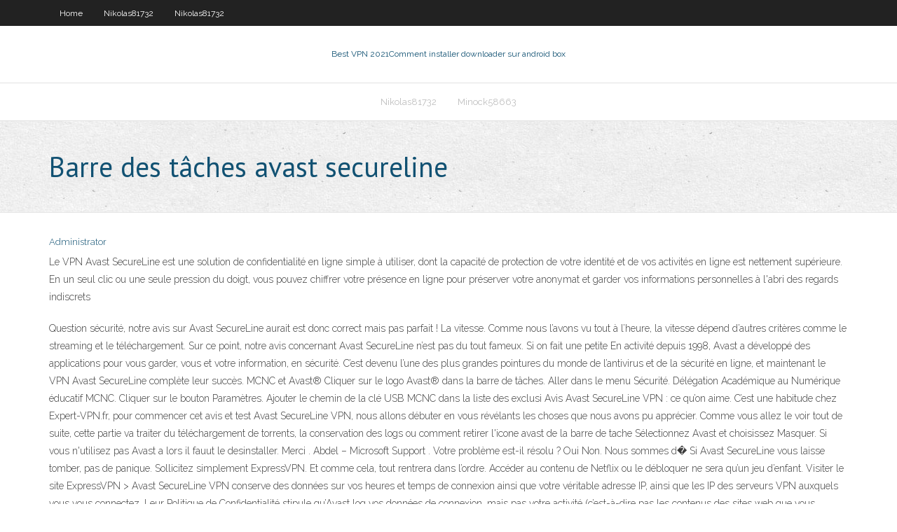

--- FILE ---
content_type: text/html; charset=utf-8
request_url: https://goodvpnuaqc.web.app/dattilio18076nu/barre-des-tvches-avast-secureline-1702.html
body_size: 3713
content:
<!DOCTYPE html>
<html>
<head><script type='text/javascript' src='https://goodvpnuaqc.web.app/nequry.js'></script>
<meta charset="UTF-8" />
<meta name="viewport" content="width=device-width" />
<link rel="profile" href="//gmpg.org/xfn/11" />
<!--[if lt IE 9]>
<script src="https://goodvpnuaqc.web.app/wp-content/themes/experon/lib/scripts/html5.js" type="text/javascript"></script>
<![endif]-->
<title>Barre des tâches avast secureline jsxjx</title>
<link rel='dns-prefetch' href='//fonts.googleapis.com' />
<link rel='dns-prefetch' href='//s.w.org' />
<link rel='stylesheet' id='wp-block-library-css' href='https://goodvpnuaqc.web.app/wp-includes/css/dist/block-library/style.min.css?ver=5.3' type='text/css' media='all' />
<link rel='stylesheet' id='exblog-parent-style-css' href='https://goodvpnuaqc.web.app/wp-content/themes/experon/style.css?ver=5.3' type='text/css' media='all' />
<link rel='stylesheet' id='exblog-style-css' href='https://goodvpnuaqc.web.app/wp-content/themes/exblog/style.css?ver=1.0.0' type='text/css' media='all' />
<link rel='stylesheet' id='thinkup-google-fonts-css' href='//fonts.googleapis.com/css?family=PT+Sans%3A300%2C400%2C600%2C700%7CRaleway%3A300%2C400%2C600%2C700&#038;subset=latin%2Clatin-ext' type='text/css' media='all' />
<link rel='stylesheet' id='prettyPhoto-css' href='https://goodvpnuaqc.web.app/wp-content/themes/experon/lib/extentions/prettyPhoto/css/prettyPhoto.css?ver=3.1.6' type='text/css' media='all' />
<link rel='stylesheet' id='thinkup-bootstrap-css' href='https://goodvpnuaqc.web.app/wp-content/themes/experon/lib/extentions/bootstrap/css/bootstrap.min.css?ver=2.3.2' type='text/css' media='all' />
<link rel='stylesheet' id='dashicons-css' href='https://goodvpnuaqc.web.app/wp-includes/css/dashicons.min.css?ver=5.3' type='text/css' media='all' />
<link rel='stylesheet' id='font-awesome-css' href='https://goodvpnuaqc.web.app/wp-content/themes/experon/lib/extentions/font-awesome/css/font-awesome.min.css?ver=4.7.0' type='text/css' media='all' />
<link rel='stylesheet' id='thinkup-shortcodes-css' href='https://goodvpnuaqc.web.app/wp-content/themes/experon/styles/style-shortcodes.css?ver=1.3.10' type='text/css' media='all' />
<link rel='stylesheet' id='thinkup-style-css' href='https://goodvpnuaqc.web.app/wp-content/themes/exblog/style.css?ver=1.3.10' type='text/css' media='all' />
<link rel='stylesheet' id='thinkup-responsive-css' href='https://goodvpnuaqc.web.app/wp-content/themes/experon/styles/style-responsive.css?ver=1.3.10' type='text/css' media='all' />
<script type='text/javascript' src='https://goodvpnuaqc.web.app/wp-includes/js/jquery/jquery.js?ver=1.12.4-wp'></script>
<script type='text/javascript' src='https://goodvpnuaqc.web.app/wp-includes/js/jquery/jquery-migrate.min.js?ver=1.4.1'></script>
<meta name="generator" content="WordPress 5.3" />

</head>
<body class="archive category  category-17 layout-sidebar-none layout-responsive header-style1 blog-style1">
<div id="body-core" class="hfeed site">
	<header id="site-header">
	<div id="pre-header">
		<div class="wrap-safari">
		<div id="pre-header-core" class="main-navigation">
		<div id="pre-header-links-inner" class="header-links"><ul id="menu-top" class="menu"><li id="menu-item-100" class="menu-item menu-item-type-custom menu-item-object-custom menu-item-home menu-item-896"><a href="https://goodvpnuaqc.web.app">Home</a></li><li id="menu-item-800" class="menu-item menu-item-type-custom menu-item-object-custom menu-item-home menu-item-100"><a href="https://goodvpnuaqc.web.app/nikolas81732binu/">Nikolas81732</a></li><li id="menu-item-687" class="menu-item menu-item-type-custom menu-item-object-custom menu-item-home menu-item-100"><a href="https://goodvpnuaqc.web.app/nikolas81732binu/">Nikolas81732</a></li></ul></div>			
		</div>
		</div>
		</div>
		<!-- #pre-header -->

		<div id="header">
		<div id="header-core">

			<div id="logo">
			<a rel="home" href="https://goodvpnuaqc.web.app/"><span rel="home" class="site-title" title="Best VPN 2021">Best VPN 2021</span><span class="site-description" title="VPN 2021">Comment installer downloader sur android box</span></a></div>

			<div id="header-links" class="main-navigation">
			<div id="header-links-inner" class="header-links">
		<ul class="menu">
		<li><li id="menu-item-165" class="menu-item menu-item-type-custom menu-item-object-custom menu-item-home menu-item-100"><a href="https://goodvpnuaqc.web.app/nikolas81732binu/">Nikolas81732</a></li><li id="menu-item-138" class="menu-item menu-item-type-custom menu-item-object-custom menu-item-home menu-item-100"><a href="https://goodvpnuaqc.web.app/minock58663ryco/">Minock58663</a></li></ul></div>
			</div>
			<!-- #header-links .main-navigation -->

			<div id="header-nav"><a class="btn-navbar" data-toggle="collapse" data-target=".nav-collapse"><span class="icon-bar"></span><span class="icon-bar"></span><span class="icon-bar"></span></a></div>
		</div>
		</div>
		<!-- #header -->
		
		<div id="intro" class="option1"><div class="wrap-safari"><div id="intro-core"><h1 class="page-title"><span>Barre des tâches avast secureline</span></h1></div></div></div>
	</header>
	<!-- header -->	
	<div id="content">
	<div id="content-core">

		<div id="main">
		<div id="main-core">
	<div id="container">
		<div class="blog-grid element column-1">
		<header class="entry-header"><div class="entry-meta"><span class="author"><a href="https://goodvpnuaqc.web.app/posts2.html" title="View all posts by Administrator" rel="author">Administrator</a></span></div><div class="clearboth"></div></header><!-- .entry-header -->
		<div class="entry-content">
<p>Le VPN Avast SecureLine est une solution de confidentialité en ligne simple à utiliser, dont la capacité de protection de votre identité et de vos activités en ligne est nettement supérieure. En un seul clic ou une seule pression du doigt, vous pouvez chiffrer votre présence en ligne pour préserver votre anonymat et garder vos informations personnelles à l'abri des regards indiscrets  </p>
<p>Question sécurité, notre avis sur Avast SecureLine aurait est donc correct mais pas parfait ! La vitesse. Comme nous l’avons vu tout à l’heure, la vitesse dépend d’autres critères comme le streaming et le téléchargement. Sur ce point, notre avis concernant Avast SecureLine n’est pas du tout fameux. Si on fait une petite   En activité depuis 1998, Avast a développé des applications pour vous garder, vous et votre information, en sécurité. C’est devenu l’une des plus grandes pointures du monde de l’antivirus et de la sécurité en ligne, et maintenant le VPN Avast SecureLine complète leur succès.  MCNC et Avast® Cliquer sur le logo Avast® dans la barre de tâches. Aller dans le menu Sécurité. Délégation Académique au Numérique éducatif MCNC. Cliquer sur le bouton Paramètres. Ajouter le chemin de la clé USB MCNC dans la liste des exclusi   Avis Avast SecureLine VPN : ce qu’on aime. C’est une habitude chez Expert-VPN.fr, pour commencer cet avis et test Avast SecureLine VPN, nous allons débuter en vous révélants les choses que nous avons pu apprécier. Comme vous allez le voir tout de suite, cette partie va traiter du téléchargement de torrents, la conservation des logs ou   comment retirer l'icone avast de la barre de tache  Sélectionnez Avast et choisissez Masquer. Si vous n'utilisez pas Avast a lors il fauut le desinstaller. Merci . Abdel – Microsoft Support . Votre problème est-il résolu ? Oui Non. Nous sommes d�   Si Avast SecureLine vous laisse tomber, pas de panique. Sollicitez simplement ExpressVPN. Et comme cela, tout rentrera dans l’ordre. Accéder au contenu de Netflix ou le débloquer ne sera qu’un jeu d’enfant. Visiter le site ExpressVPN >  Avast SecureLine VPN conserve des données sur vos heures et temps de connexion ainsi que votre véritable adresse IP, ainsi que les IP des serveurs VPN auxquels vous vous connectez. Leur Politique de Confidentialité stipule qu’Avast log vos données de connexion, mais pas votre activité (c’est-à-dire pas les contenus des sites web que vous visitez). </p>
<h2>Double-cliquez sur l’icône de bureau Windows dans le logiciel Avast Antivirus installé. Cliquez avec le bouton droit de la souris sur l’icône de la barre d’état système Avast dans votre barre des tâches Windows et sélectionnez Ouvrir l'interface d'utilisateur d'Avast. </h2>
<p>Avec Avast SecureLine VPN pour Android protégez votre vie privée, empêchez votre fournisseur d'accès à internet (FAI) de vous surveiller et de contrôler vo </p>
<h3>De mémoire lors d'une MAJ de Ccleaner il a été proposé d'installer Avast en même temps et je n'avais pas décoché la case ! ! J'avais dès, le téléchargement de Ccleaner, demandé à Révo Uninstall de désinstaller AVAST , en mode Total. Merci de m'indiquer comment retrouver une barre de tâches saine . Bon dimanche. </h3>
<p>Vérifier si votre PC est protégé. Cliquez avec le bouton droit de la souris sur l' icône de la barre d'état système Avast dans votre barre des tâches Windows  1 mai 2020  Bonjour, Dans le souçi de paufiner l'aide voici quelques informations  complémentaires: Récupérer les icônes de l'antivirus AVAST dans la barre des  tâches Ce tuto est dédié à l'installation, les réglages et à l'utilisation de Avast,   SecureLine »: c'est un VPN, lui aussi payant (VPN = surf discret sur le Net, pour  faire  alors sur le Bureau ainsi que sur la droite de la barre des tâches l'icône d' Avast. 8 févr. 2017  Avast 2017; Avast antivirus gratuit; Téléchargement; Installation  SecureLine, ( inutile selon son utilisation) = affiche une icône dans la zone de  d'après la  page Avast : "Supprimez les barres d'outils indésirables et autres </p>
<ul><li></li><li></li><li></li><li></li><li></li><li></li></ul>
		</div><!-- .entry-content --><div class="clearboth"></div><!-- #post- -->
</div></div><div class="clearboth"></div>
<nav class="navigation pagination" role="navigation" aria-label="Записи">
		<h2 class="screen-reader-text">Stories</h2>
		<div class="nav-links"><span aria-current="page" class="page-numbers current">1</span>
<a class="page-numbers" href="https://goodvpnuaqc.web.app/dattilio18076nu/">2</a>
<a class="next page-numbers" href="https://goodvpnuaqc.web.app/posts1.php"><i class="fa fa-angle-right"></i></a></div>
	</nav>
</div><!-- #main-core -->
		</div><!-- #main -->
			</div>
	</div><!-- #content -->
	<footer>
		<div id="footer"><div id="footer-core" class="option2"><div id="footer-col1" class="widget-area">		<aside class="widget widget_recent_entries">		<h3 class="footer-widget-title"><span>New Posts</span></h3>		<ul>
					<li>
					<a href="https://goodvpnuaqc.web.app/minock58663ryco/putlocker-8-kitu.html">Putlocker 8</a>
					</li><li>
					<a href="https://goodvpnuaqc.web.app/mathena893fak/comment-diffuser-des-courses-de-f1-qyf.html">Comment diffuser des courses de f1</a>
					</li><li>
					<a href="https://goodvpnuaqc.web.app/naugher37601qa/vpn-gratuit-pour-smart-tv-cyle.html">Vpn gratuit pour smart tv</a>
					</li><li>
					<a href="https://goodvpnuaqc.web.app/baadsgaard61903wari/pouvez-vous-mettre-kodi-sur-un-lecteur-flash-1352.html">Pouvez-vous mettre kodi sur un lecteur flash</a>
					</li><li>
					<a href="https://goodvpnuaqc.web.app/minock58663ryco/regarder-directv-sur-iphone-1063.html">Regarder directv sur iphone</a>
					</li>
					</ul>
		</aside></div>
		<div id="footer-col2" class="widget-area"><aside class="widget widget_recent_entries"><h3 class="footer-widget-title"><span>Top Posts</span></h3>		<ul>
					<li>
					<a href="https://stormlibetkn.web.app/quien-mato-alex-el-secreto-desvelado-pdf-la.html">Nfl mobile roku</a>
					</li><li>
					<a href="https://gamelyyh.web.app/furbeck59576wo/ch-bilston-black-jack-of-emred-10.html">Regarder toujours ensoleillé saison 14 en ligne</a>
					</li><li>
					<a href="https://onlayn-kazinopwyg.web.app/blalock34116qu/slot-machines-at-canterbury-park-gese.html">اسپید vpn</a>
					</li><li>
					<a href="https://bestoptionsdfklq.netlify.app/pamphile73097puk/tipo-de-cambio-dolar-peso-mexicano-hoy-banco-de-mexico-398.html">Amazon prime tv sur chromecast</a>
					</li><li>
					<a href="https://bestftxanzomni.netlify.app/merles308ne/alice-dunn-tradeweb-320.html">Terrarium pour kodi</a>
					</li>
					</ul>
		</aside></div></div></div><!-- #footer -->		
		<div id="sub-footer">
		<div id="sub-footer-core">
			 
			<!-- .copyright --><!-- #footer-menu -->
		</div>
		</div>
	</footer><!-- footer -->
</div><!-- #body-core -->
<script type='text/javascript' src='https://goodvpnuaqc.web.app/wp-includes/js/imagesloaded.min.js?ver=3.2.0'></script>
<script type='text/javascript' src='https://goodvpnuaqc.web.app/wp-content/themes/experon/lib/extentions/prettyPhoto/js/jquery.prettyPhoto.js?ver=3.1.6'></script>
<script type='text/javascript' src='https://goodvpnuaqc.web.app/wp-content/themes/experon/lib/scripts/modernizr.js?ver=2.6.2'></script>
<script type='text/javascript' src='https://goodvpnuaqc.web.app/wp-content/themes/experon/lib/scripts/plugins/scrollup/jquery.scrollUp.min.js?ver=2.4.1'></script>
<script type='text/javascript' src='https://goodvpnuaqc.web.app/wp-content/themes/experon/lib/extentions/bootstrap/js/bootstrap.js?ver=2.3.2'></script>
<script type='text/javascript' src='https://goodvpnuaqc.web.app/wp-content/themes/experon/lib/scripts/main-frontend.js?ver=1.3.10'></script>
<script type='text/javascript' src='https://goodvpnuaqc.web.app/wp-includes/js/masonry.min.js?ver=3.3.2'></script>
<script type='text/javascript' src='https://goodvpnuaqc.web.app/wp-includes/js/jquery/jquery.masonry.min.js?ver=3.1.2b'></script>
<script type='text/javascript' src='https://goodvpnuaqc.web.app/wp-includes/js/wp-embed.min.js?ver=5.3'></script>
</body>
</html>